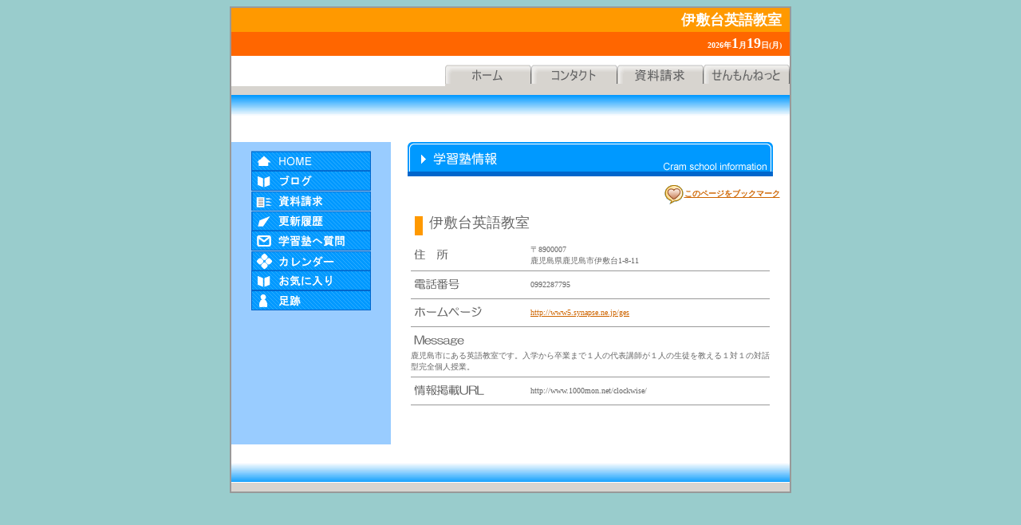

--- FILE ---
content_type: text/html
request_url: http://www.1000mon.net/clockwise/
body_size: 2969
content:

		<html>
		<head>
		<meta http-equiv="Content-Type" content="text/html; charset=shift_jis">
		<style type=text/css>
	    <!--
	    a:hover {
	    color: #FF6600;
	    }
	    table {
	    font-size:x-small;
	    color: #666666;
	    }
	    -->
	    </style>
		<title>伊敷台英語教室</title>
		<script language="JavaScript" type="text/JavaScript">
			<!--
			function MM_swapImgRestore() { //v3.0
			  var i,x,a=document.MM_sr; for(i=0;a&&i<a.length&&(x=a[i])&&x.oSrc;i++) x.src=x.oSrc;
			}
			
			function MM_preloadImages() { //v3.0
			  var d=document; if(d.images){ if(!d.MM_p) d.MM_p=new Array();
				var i,j=d.MM_p.length,a=MM_preloadImages.arguments; for(i=0; i<a.length; i++)
				if (a[i].indexOf("#")!=0){ d.MM_p[j]=new Image; d.MM_p[j++].src=a[i];}}
			}
			
			function MM_findObj(n, d) { //v4.01
			  var p,i,x;  if(!d) d=document; if((p=n.indexOf("?"))>0&&parent.frames.length) {
				d=parent.frames[n.substring(p+1)].document; n=n.substring(0,p);}
			  if(!(x=d[n])&&d.all) x=d.all[n]; for (i=0;!x&&i<d.forms.length;i++) x=d.forms[i][n];
			  for(i=0;!x&&d.layers&&i<d.layers.length;i++) x=MM_findObj(n,d.layers[i].document);
			  if(!x && d.getElementById) x=d.getElementById(n); return x;
			}
			
			function MM_swapImage() { //v3.0
			  var i,j=0,x,a=MM_swapImage.arguments; document.MM_sr=new Array; for(i=0;i<(a.length-2);i+=3)
			   if ((x=MM_findObj(a[i]))!=null){document.MM_sr[j++]=x; if(!x.oSrc) x.oSrc=x.src; x.src=a[i+2];}
			}
			//-->
		</script>
		</head>
		<body bgcolor="#99cccc" link="#CE6500" vlink="#CE6500">
		<center>
		
			
		<table width="700" border="1" bordercolor="#999999" cellspacing="0" cellpadding="0" bgcolor="#FFFFFF">
		<tr><td>
		
		<table width="700" border="0" cellspacing="0" cellpadding="0">
	    <tr>
	    <td height="30" bgcolor="#FF9900" align="right"><font color="#FFFFFF" size="+1"><b>伊敷台英語教室</b></font>　</td>
	    </tr>
	    <tr>
	    <td height="30" bgcolor="#FF6600" align="right"><font color=#FFFFFF><b>2026年<font size=+1>1</font>月<font size=+1>19</font>日(月)</b></font>　</td>
	    </tr>
	    </table>
	    <br>
	    
	    <table width="700" border="0" cellspacing="0" cellpadding="0">
			<tr align="right">
		
					<td><a href="http://www.1000mon.net/clockwise/" onMouseOut="MM_swapImgRestore()" onMouseOver="MM_swapImage('info_head_001','','http://www.1000mon.net/image/info/Info_H_001_f2.gif',1)"><img src="http://www.1000mon.net/image/info/Info_H_001.gif" name="info_head_001" border="0" alt="ホーム"></a><a href="http://www.1000mon.net/clockwise/p_ask/" onMouseOut="MM_swapImgRestore()" onMouseOver="MM_swapImage('info_head_002','','http://www.1000mon.net/image/info/Info_H_002_f2.gif',1)"><img src="http://www.1000mon.net/image/info/Info_H_002.gif" name="info_head_002" border="0" alt="コンタクト"></a><a href="http://www.1000mon.net/ps/claim/top.asp" onMouseOut="MM_swapImgRestore()" onMouseOver="MM_swapImage('info_head_003','','http://www.1000mon.net/image/info/Info_H_003_f2.gif',1)"><img src="http://www.1000mon.net/image/info/Info_H_003.gif" name="info_head_003" border="0" alt="資料請求"></a><a href="http://www.1000mon.net/index.asp" onMouseOut="MM_swapImgRestore()" onMouseOver="MM_swapImage('info_head_004','','http://www.1000mon.net/image/info/Info_H_004_f2.gif',1)"><img src="http://www.1000mon.net/image/info/Info_H_004.gif" name="info_head_004" border="0" alt="せんもんねっと"></a></td>
				
	</tr>
	    <tr bgcolor="#D7D4CF">
	    <td colspan="2">&nbsp;</td>
	    </tr>
	    <tr>
	    <td background="http://www.1000mon.net/image/info/info_bg_head_001.jpg" height="26" colspan="2">　</td>
	    </tr>
	    </table>
	    <br><br>
		<table width="700" border="0" cellspacing="0" cellpadding="0">
	    <tr>
	    <td colspan="2">&nbsp;</td>
	    </tr>
	    <tr>
	    
	    	<td align="center" valign="top"  bgcolor="#99CCFF">
	    		<table width="200" border="0" cellspacing="0" cellpadding="0">
	    			<tr>
	    				<td  width="200" align="center" valign="top" bgcolor="#99CCFF"><br>
	    
<a href="http://www.1000mon.net/clockwise/" onMouseOut="MM_swapImgRestore()" onMouseOver="MM_swapImage('info_bt_001','','http://www.1000mon.net/image/info/Info_bt_001_f2.gif',1);">
<img name="info_bt_001" src="http://www.1000mon.net/image/info/Info_bt_001.gif" width="150" height="25" border="0" alt="HOME"></a>


<a href="http://www.1000mon.net/clockwise/p_blog/" onMouseOut="MM_swapImgRestore()" onMouseOver="MM_swapImage('info_bt_029','','http://www.1000mon.net/image/info/Info_bt_029_f2.gif',1);">
<img name="info_bt_029" src="http://www.1000mon.net/image/info/Info_bt_029.gif" width="150" height="25" border="0" alt="ブログ"></a>

			<a href="http://www.1000mon.net/ps/claim/top.asp" onMouseOut="MM_swapImgRestore()" onMouseOver="MM_swapImage('info_bt_012','','http://www.1000mon.net/image/info/Info_bt_012_f2.gif',1);">
			<img name="info_bt_012" src="http://www.1000mon.net/image/info/Info_bt_012.gif" width="150" height="25" border="0" alt="資料請求"></a>
		
		<a href="http://www.1000mon.net/clockwise/p_renew/" onMouseOut="MM_swapImgRestore()" onMouseOver="MM_swapImage('info_bt_013','','http://www.1000mon.net/image/info/Info_bt_013_f2.gif',1);">
		<img name="info_bt_013" src="http://www.1000mon.net/image/info/Info_bt_013.gif" width="150" height="25" border="0" alt="更新履歴"></a>
	
		
				<a href="http://www.1000mon.net/clockwise/p_ask/" onMouseOut="MM_swapImgRestore()" onMouseOver="MM_swapImage('info_bt_022','','http://www.1000mon.net/image/info/Info_bt_022_f2.gif',1);">
				<img name="info_bt_022" src="http://www.1000mon.net/image/info/Info_bt_022.gif" width="150" height="25" border="0" alt="学習塾へ質問"></a>
			
		<a href="http://www.1000mon.net/clockwise/p_calendar/" onMouseOut="MM_swapImgRestore()" onMouseOver="MM_swapImage('info_bt_017','','http://www.1000mon.net/image/info/Info_bt_017_f2.gif',1);">
		<img name="info_bt_017" src="http://www.1000mon.net/image/info/Info_bt_017.gif" width="150" height="25" border="0" alt="カレンダー"></a>

<a href="http://www.1000mon.net/clockwise/p_bookmark/" onMouseOut="MM_swapImgRestore()" onMouseOver="MM_swapImage('info_bt_033','','http://www.1000mon.net/image/info/Info_bt_033_f2.gif',1);">
<img name="info_bt_033" src="http://www.1000mon.net/image/info/Info_bt_033.gif" width="150" height="25" border="0" alt="お気に入り"></a>

<a href="http://www.1000mon.net/clockwise/p_viewlog/" onMouseOut="MM_swapImgRestore()" onMouseOver="MM_swapImage('info_bt_031','','http://www.1000mon.net/image/info/Info_bt_031_f2.gif',1);">
<img name="info_bt_031" src="http://www.1000mon.net/image/info/Info_bt_031.gif" width="150" height="25" border="0" alt="足跡"></a>

<br><br>

						</td>
					</tr>
				</table>
			</td>
	    <td width="500" align="center" valign="top">
	
			<table width="95%" border="0" cellspacing="0" cellpadding="0">
				<tr>
					<td align="center"><img src="http://www.1000mon.net/image/info/Info_Ps001.gif" alt="学習塾情報"></td>
				</tr>
				
					<tr>
						<td align="right"><br><a href="http://www.1000mon.net/clockwise/?info=open&COND=BOOK"><img src="http://www.1000mon.net/image/info/book_mark.gif" alt="ブックマーク" border="0" align="absmiddle"><b>このページをブックマーク</b></a></td>
					</tr>
				
			</table><br>
			
			<table width="90%" border="0" cellpadding="0" cellspacing="0">
				<tr>
					<td colspan="2"><img src="http://www.1000mon.net/image/info/Info_T_004.gif" align="absmiddle">&nbsp;<font size="+1">伊敷台英語教室</font><br><br></td>
				</tr>
				<tr>
					<td width="10%"><img src="http://www.1000mon.net/image/info/Info_001.gif" alt="住所"></td>
					<td>
						
							〒8900007<br>
						鹿児島県鹿児島市伊敷台1-8-11
					</td>
				</tr>
				<tr>
					<td colspan="2"><hr color="#999999" size="-1"></td>
				</tr>
				
					<tr>
						<td><img src="http://www.1000mon.net/image/info/Info_002.gif" alt="電話番号"></td>
						<td>0992287795</td>
					</tr>
					<tr>
						<td colspan="2"><hr color="#999999" size="-1"></td>
					</tr>
				
					<tr>
						<td><img src="http://www.1000mon.net/image/info/Info_008.gif" alt="ホームページ"></td>
						<td><a href="http://www5.synapse.ne.jp/ges" target="_blank">http://www5.synapse.ne.jp/ges</a></td>
					</tr>
					<tr>
						<td colspan="2"><hr color="#999999" size="-1"></td>
					</tr>
				
					<tr>
						<td colspan="2"><img src="http://www.1000mon.net/image/info/Info_007.gif" alt="Message"></td>
					</tr>
					
						<tr>
							<td colspan="2">鹿児島市にある英語教室です。入学から卒業まで１人の代表講師が１人の生徒を教える１対１の対話型完全個人授業。<br></td>
						</tr>
					
					<tr>
						<td colspan="2"><hr color="#999999" size="-1"></td>
					</tr>
				
				<tr>
					<td><img src="http://www.1000mon.net/image/info/Info_009.gif" alt="情報掲載URL"></td>
					<td>http://www.1000mon.net/clockwise/</td>
				</tr>
				<tr>
					<td colspan="2"><hr color="#999999" size="-1"></td>
				</tr>
			</table>
	<br><br>

	


<br><br>
<input type=hidden name="U_S" value="">
		</td>
		</tr>
		</table>
		    <br><br>
		    <table width="700" border="0" cellspacing="0" cellpadding="0">
		    <tr>
		    <td height="26" colspan="2" background="http://www.1000mon.net/image/info/info_bg_head_002.jpg">&nbsp;</td>
		    </tr>
		    <tr bgcolor="#D7D4CF">
		    <td colspan="2">&nbsp;</td>
		    </tr>
		</table>

		</td></tr></table>

		</body></html>
	